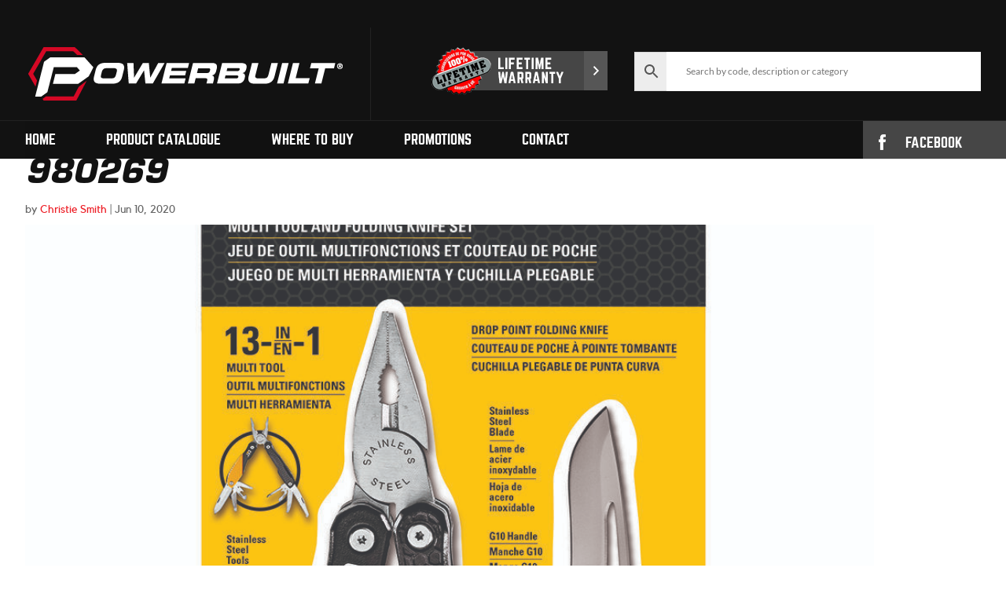

--- FILE ---
content_type: text/css; charset=utf-8
request_url: https://www.powerbuilttools.co.nz/wp-content/themes/Zeald-Website-Theme/fonts/fonts.css?ver=6.9
body_size: -92
content:
/* Generated by Font Squirrel (https://www.fontsquirrel.com) on March 9, 2017 */



@font-face {
    font-family: 'Norwester';
    src: url('norwester-webfont.eot');
    src: url('norwester-webfont.eot?#iefix') format('embedded-opentype'),
         url('norwester-webfont.woff2') format('woff2'),
         url('norwester-webfont.woff') format('woff'),
         url('norwester-webfont.ttf') format('truetype'),
         url('norwester-webfont.svg#norwesterregular') format('svg');
    font-weight: normal;
    font-style: normal;

}
@font-face {
    font-family: 'EuroStile';
    src: url('eurostile.ttf') format('truetype');
    font-weight: normal;
    font-style: normal;
}
@font-face {
    font-family: 'KollektifBold';
    src: url('kollektif-bolditalic-webfont.eot');
    src: url('kollektif-bolditalic-webfont.eot?#iefix') format('embedded-opentype'),
    url('kollektif-bolditalic-webfont.woff2') format('woff2'),
    url('kollektif-bolditalic-webfont.woff') format('woff'),
    url('kollektif-bolditalic-webfont.ttf') format('truetype'),
    url('kollektif-bolditalic-webfont.svg#kollektifbold_italic') format('svg');
    font-weight: normal;
    font-style: normal;
}
@font-face {
    font-family: 'KollektifItalic';
    src: url('kollektif-italic-webfont.eot');
    src: url('kollektif-italic-webfont.eot?#iefix') format('embedded-opentype'),
    url('kollektif-italic-webfont.woff2') format('woff2'),
    url('kollektif-italic-webfont.woff') format('woff'),
    url('kollektif-italic-webfont.ttf') format('truetype'),
    url('kollektif-italic-webfont.svg#kollektifitalic') format('svg');
    font-weight: normal;
    font-style: normal;
}
@font-face {
    font-family: 'KollektifRegular';
    src: url('kollektif-webfont.eot');
    src: url('kollektif-webfont.eot?#iefix') format('embedded-opentype'),
    url('kollektif-webfont.woff2') format('woff2'),
    url('kollektif-webfont.woff') format('woff'),
    url('kollektif-webfont.ttf') format('truetype'),
    url('kollektif-webfont.svg#kollektifregular') format('svg');
    font-weight: normal;
    font-style: normal;
}

--- FILE ---
content_type: text/css; charset=utf-8
request_url: https://www.powerbuilttools.co.nz/wp-content/themes/Zeald-Website-Theme/style.css?ver=4.27.4
body_size: 3508
content:
/* 
 Theme Name:   Zeald Website Theme
 Theme URI:    
 Description:  Divi child theme containing any special customisations for this website
 Author:       Zeald
 Author URI:   http://www.zeald.com
 Template:     Divi
 Version:      3.0

 /* == Add your own styles below this line ==
--------------------------------------------*/
/*Custom*/
header {
	padding-top: 35px !important;
}

h1, h2, h3, h4 ,h5 ,h6 {
    text-transform: none !important;
}
body, p {
    font-family: 'KollektifRegular', sans-serif !important;
    font-size:15px;
    font-weight: normal;
    line-height: 26px;
}
h1, h2 {
    font-family:'EuroStile', sans-serif;
}
h3, h4, h5, h6 {
    text-transform: uppercase !important;
    font-family: 'Norwester', sans-serif;
}

h1 a, h2, a, h3 a, h4 a, h5 a, h6 a {
    color:#ed1c24;
}
h1 a:hover, h2, a:hover, h3 a:hover, h4 a:hover, h5 a:hover, h6 a:hover {
    color:#d81018;
}
a:hover {
    color:#d81018;
}
.gform_button,
.et_pb_button {
    font-family: 'Norwester', sans-serif !important;
    font-size:16px !important;
    text-transform: uppercase;
    font-weight: normal !important;
    padding:0 !important;
}
.gform_button {
    display: inline-block;
    border:none;
    background: #ed1c24;
    padding:0 1em !important;
    margin:0;
    line-height: 50px;
    height: 50px;
    color:#ffffff;
    cursor:pointer;
    min-width: 200px;
    text-align: center;
}
.et_pb_testimonial.et_pb_testimonial_no_bg,
.et_pb_testimonial.et_pb_testimonial_no_bg p{
    padding-top:60px;
    font-size:15px;
}
.et_pb_testimonial.et_pb_testimonial_no_bg:before {
    display: inline-block;
    background: transparent url('images/quote-bg.png') center no-repeat;
    width: 55px;
    height: 55px;
    overflow: hidden;
    text-indent: -9999px;
    margin-left:-27.5px;
}


.et_header_style_left .logo_container {
    position: relative;
    padding:25px 35px 25px 0;
    border-right:1px solid #222222;
    float:left;
    width: auto;
}

.warranty-search-container {
    float:right;
    text-align: right;
    padding-top:25px;
}
.warranty-image {
    display: inline-block;
    vertical-align: middle;
    margin-right:30px;
}
.aws-container .aws-search-form{
height: 50px;
}
.widget_aws_widget h2 {
    display: none;
}
.search-custom, .widget_aws_widget {
    display: inline-block;
    position: relative;
    vertical-align: middle;
}
.search-custom input[type="search"],
.aws-wrapper input[type="search"],
.widget_aws_widget input[type="text"] {
    width: 400px;
    height: 50px;
    line-height: 50px;
    padding:0 25px;
    border:none;

}
.search-custom input[type="submit"] {
    position: absolute;
    right:0;
    top:0;
    width: 50px;
    height: 50px;
    background:#ed1c24 url('images/search-icon.png') center no-repeat;
    border:none;
    padding:0;
    margin:0;
    cursor: pointer;
    overflow: hidden;
    text-indent: -9999px;
}
.aws-search-result {
    z-index: 999999 !important;
}

.menu-wrapper {
    position: relative;
    border-top:1px solid #222222;
}
.menu-wrapper .container {
    z-index: 10;
    background:#111111;
}
.menu-wrapper:after {
    position: absolute;
    top:0;
    right:0;
    content:'';
    display: block;
    width: 50%;
    height: 100%;
    z-index: 5;
    background:#464646;
}
#et-top-navigation {
    float:left;
}
.et_header_style_left #et-top-navigation,
.et_header_style_split #et-top-navigation{
    padding:15px 0 0 0 !important;
}
.et_header_style_left #et-top-navigation nav > ul > li > a,
.et_header_style_split #et-top-navigation nav > ul > li > a {
    padding-bottom:15px !important;
}

#top-menu li {
    font-family: 'Norwester', sans-serif;
    font-size:18px;
    font-weight: normal;
}
#top-menu > li {
    padding-right:60px;
}
#top-menu > li:last-child {
    padding-right:0;
}
#top-menu li a {
    font-weight: normal !important;
}

#top-menu .menu-item-has-children > a:first-child,
#et-secondary-nav .menu-item-has-children > a:first-child {
    padding-right:0;
}
#top-menu .menu-item-has-children > a:first-child:after,
#et-secondary-nav .menu-item-has-children > a:first-child:after {
    content:none;
}

#top-menu-nav > ul > li > a:hover,
#et-secondary-menu > ul > li > a:hover,
#et-info-email:hover, .et-social-icons a:hover,
.nav ul li a:hover,
.et_mobile_menu li a:hover{
    color:#ed1c24 !important;
    opacity: 1;
}
.et_mobile_menu li.current-menu-item a {
    color:#ed1c24;
}

.nav-facebook {
    position: absolute;
    right: 0;
    top:0;
    height: 100%;
    background:#464646;
    padding-top:13px;
    padding-left:20px;
}

.fb-link-image span{
    display: inline-block;
    vertical-align: middle;
}
.fb-link-image .icon{
    width: 9px;
    height: 20px;
    background:transparent url('images/fb-link-image.png') center no-repeat;
    margin-right:25px;

}
.fb-link-image .txt {
    font-family: 'Norwester', sans-serif;
    font-size:18px;
    text-transform: uppercase;
    font-weight: normal;
    color:#ffffff;
	    padding-right: 15px;
}

.main-slider .et_pb_slide_title {
    font-family: 'EuroStile', sans-serif;
    font-size:60px !important;
    text-transform: none;
    background:rgba(17,17,17, .8);
    padding:30px 0;
    margin-bottom:3px;
}
.main-slider .et_pb_slide_title a {
    text-transform: none;
}
.main-slider .et_pb_slide_content {
    background:rgba(17,17,17, .8);
    padding:20px 0;

}
.main-slider .et_pb_slide_content p {
    font-size:24px;
    letter-spacing: normal;
}
body #page-container .et_pb_fullwidth_slider_0.main-slider.et_pb_slider .et_pb_button {
    padding-left:0 !important;
    padding-right:0 !important;
}
.main-slider .et_pb_more_button {
    display:inline-block;
    width: 100%;
    max-width: 520px;
    height: 60px;
    line-height: 60px !important;
    padding:0 !important;
    border:none !important;
    -webkit-border-radius: 0;
    -moz-border-radius: 0;
    border-radius: 0;
    font-size:24px !important;

}
.main-slider .et_pb_more_button:hover {
    line-height: 60px !important;
    padding:0 !important;
    border:none !important;
    -webkit-border-radius: 0;
    -moz-border-radius: 0;
    border-radius: 0;
}
.main-slider .et_pb_more_button:after {
    content:none !important;
}

/* Special Blurbs */
.special-blurbs .et_pb_blurb {
    padding-top:25px;
    padding-bottom:25px;
}
.special-blurbs .et_pb_blurb h4 {
    padding-bottom:0;
}
.special-blurbs .et_pb_blurb:hover {
    background:#ebebeb;
}
.special-blurbs .et_pb_blurb:hover h4 {
    color:#ed1c24;
}

.p-title h2 {
    text-transform: none;
}
/* Featured Products */
.featured-products {
    padding-bottom:40px !important;
}
.featured-products .et_pb_blurb {
    background:#ffffff;
    padding:20px 0;
    border-bottom:4px solid #ed1c24;
    text-align: center;
}
.featured-products .et_pb_blurb .et_pb_blurb_container{
	text-align: center !important;
}
.featured-products .et_pb_main_blurb_image {
    margin-bottom:15px;
}
.featured-products .et_pb_blurb h4 {
    font-size:24px;
    display: inline-block;
    min-height: 90px;
    max-width: 250px;
    padding-bottom:15px;
}
.featured-products .prod-link {
    font-family: 'Norwester', sans-serif;
    font-size:16px;
}
.featured-products .prod-link:after {
    content:'';
    display: inline-block;
    width: 6px;
    height: 10px;
    margin-top:-2px;
    margin-left:10px;
    background:transparent url('images/prod-arrow.png') center no-repeat;
}
/* CTA Contact */
.cta-contact .et_pb_column {
    text-align: center;
}
.cta-contact .et_pb_text {
    margin-bottom:0 !important;
}
.cta-contact .et_pb_module {
    display: inline-block;
    text-align: center;
    vertical-align: middle;
}
.cta-contact h3 {
    font-family: 'EuroStile', sans-serif;
    font-size:30px;
    text-transform: none;
    line-height: 50px;
    margin-right:110px;
}
.cta-contact .contact-us-btn:hover,
.cta-contact .contact-us-btn {
    width:200px;
    background:#111111 !important;
    height: 50px !important;
    line-height: 50px !important;
    border:none;
    padding:0 !important;
    -webkit-border-radius:0;
    -moz-border-radius:0;
    border-radius:0 ;
}

.brand-title h2 {
    text-transform: none;
    padding-bottom:30px !important;
}

/* Brand Logos */
.logos {
    font-size:0;
    padding-bottom:30px;
}
.logos img {
    display: inline-block;
    margin-right:45px;
}
.logos img:last-child{
    margin-right: 0;
}
.logos p {
	text-align:center;
    font-size:0;
}

/* Footer Widgets */
.footer-widget .title {
    text-transform: uppercase !important;
}
.footer-widget p{
    line-height: 24px;
    color:#999999;
}
#footer-widgets .footer-widget li a {
    color:#999999 !important;
}
#footer-widgets .footer-widget li a:hover {
    color:#ec1d25 !important;
}

.et_ftphone {
    font-size:18px;
    color:#ffffff !important;
    font-weight: normal !important;
}
#footer-widgets .et_pb_button:hover,
#footer-widgets .et_pb_button {
    display: inline-block;
    padding:0 !important;
    width: 200px;
    height: 50px;
    line-height: 50px !important;
    color:#ffffff !important;
    -webkit-border-radius:0;
    -moz-border-radius:0;
    border-radius: 0;
    text-align: center;
	border:none;
}

#footer-widgets .fb-link-image {
    display: inline-block;
    background:#464646;
    width: 180px;
    height: 50px;
    line-height: 50px;
    text-align: center;
}
.bottom-nav a {
    font-weight: normal !important;
}
#footer-bottom{
    border-top:1px solid #212121;
    background:#111111 !important;
}
#footer-bottom a {
    font-family: 'Norwester', sans-serif;
    font-size:13px;
    text-transform: uppercase;
    color:#999999;
    font-weight: 600 !important;
}
#breadcrumbs {
    padding:30px 0;
}

/*.woocommerce #main-content .container {
    padding-top:0;
}

#main-content article .entry-content .et_pb_section:first-child {
    padding-top:0;
}
*/

/* Woo */
.woocommerce ul.products li.product h3,
.woocommerce-page ul.products li.product h3 {
    font-size:24px !important;
    text-transform: uppercase !important;
}
.woocommerce ul.products li.product .price,
.woocommerce-page ul.products li.product .price,
.woocommerce ul.products li.product .price del,
.woocommerce-page ul.products li.product .price del {
    font-size:18px;
    font-weight: normal !important;
    color:#ed1c24 !important;
}
.woocommerce ul.products li.product .price del,
.woocommerce-page ul.products li.product .price del {
    opacity: 1;
    display: inline-block;
    color:#999999 !important;
}
.woocommerce ul.products li.product .price ins {
    font-weight: normal !important;
    margin-left:10px;
}

.woocommerce nav.woocommerce-pagination ul li a:focus,
.woocommerce nav.woocommerce-pagination ul li a:hover,
.woocommerce nav.woocommerce-pagination ul li span.current {
    background:#ffffff;
    color:#666666;
}
.woocommerce nav.woocommerce-pagination ul li a,
.woocommerce nav.woocommerce-pagination ul li span {
    font-size:16px;
}
body .et_pb_button,
.woocommerce a.button.alt,
.woocommerce-page a.button.alt,
.woocommerce button.button.alt,
.woocommerce-page button.button.alt,
.woocommerce input.button.alt,
.woocommerce-page input.button.alt,
.woocommerce #respond input#submit.alt,
.woocommerce-page #respond input#submit.alt,
.woocommerce #content input.button.alt,
.woocommerce-page #content input.button.alt,
.woocommerce a.button,
.woocommerce-page a.button,
.woocommerce button.button,
.woocommerce-page button.button,
.woocommerce input.button,
.woocommerce-page input.button,
.woocommerce #respond input#submit,
.woocommerce-page #respond input#submit,
.woocommerce #content input.button,
.woocommerce-page #content input.button,
.woocommerce-message a.button.wc-forward {
    -webkit-border-radius:0 !important;
    -moz-border-radius:0 !important;
    border-radius: 0 !important;
    height: 50px;
    line-height: 50px !important;
    font-weight: normal !important;
    border:none !important;
    text-align: center;
    min-width: 200px;
}
.et_button_no_icon .et_pb_button,
.et_button_no_icon .et_pb_button:hover,
.et_button_no_icon.et_button_icon_visible.et_button_left .et_pb_button,
.et_button_no_icon.et_button_left .et_pb_button:hover,
.et_button_no_icon.woocommerce a.button.alt,
.et_button_no_icon.woocommerce-page a.button.alt,
.et_button_no_icon.woocommerce button.button.alt,
.et_button_no_icon.woocommerce-page button.button.alt,
.et_button_no_icon.woocommerce input.button.alt,
.et_button_no_icon.woocommerce-page input.button.alt,
.et_button_no_icon.woocommerce #respond input#submit.alt,
.et_button_no_icon.woocommerce-page #respond input#submit.alt,
.et_button_no_icon.woocommerce #content input.button.alt,
.et_button_no_icon.woocommerce-page #content input.button.alt,
.et_button_no_icon.woocommerce a.button,
.et_button_no_icon.woocommerce-page a.button,
.et_button_no_icon.woocommerce button.button,
.et_button_no_icon.woocommerce-page button.button,
.et_button_no_icon.woocommerce input.button,
.et_button_no_icon.woocommerce-page input.button,
.et_button_no_icon.woocommerce #respond input#submit,
.et_button_no_icon.woocommerce-page #respond input#submit,
.et_button_no_icon.woocommerce #content input.button,
.et_button_no_icon.woocommerce-page #content input.button,
.et_button_no_icon.woocommerce a.button.alt:hover,
.et_button_no_icon.woocommerce-page a.button.alt:hover,
.et_button_no_icon.woocommerce button.button.alt:hover,
.et_button_no_icon.woocommerce-page button.button.alt:hover,
.et_button_no_icon.woocommerce input.button.alt:hover,
.et_button_no_icon.woocommerce-page input.button.alt:hover,
.et_button_no_icon.woocommerce #respond input#submit.alt:hover,
.et_button_no_icon.woocommerce-page #respond input#submit.alt:hover,
.et_button_no_icon.woocommerce #content input.button.alt:hover,
.et_button_no_icon.woocommerce-page #content input.button.alt:hover,
.et_button_no_icon.woocommerce a.button:hover,
.et_button_no_icon.woocommerce-page a.button:hover,
.et_button_no_icon.woocommerce button.button:hover,
.et_button_no_icon.woocommerce-page button.button:hover,
.et_button_no_icon.woocommerce input.button:hover,
.et_button_no_icon.woocommerce-page input.button:hover,
.et_button_no_icon.woocommerce #respond input#submit:hover,
.et_button_no_icon.woocommerce-page #respond input#submit:hover,
.et_button_no_icon.woocommerce #content input.button:hover,
.et_button_no_icon.woocommerce-page #content input.button:hover,
.et_button_no_icon.et_button_icon_visible.et_button_left.woocommerce a.button.alt,
.et_button_no_icon.et_button_icon_visible.et_button_left.woocommerce-page a.button.alt,
.et_button_no_icon.et_button_icon_visible.et_button_left.woocommerce button.button.alt,
.et_button_no_icon.et_button_icon_visible.et_button_left.woocommerce-page button.button.alt,
.et_button_no_icon.et_button_icon_visible.et_button_left.woocommerce input.button.alt,
.et_button_no_icon.et_button_icon_visible.et_button_left.woocommerce-page input.button.alt,
.et_button_no_icon.et_button_icon_visible.et_button_left.woocommerce #respond input#submit.alt,
.et_button_no_icon.et_button_icon_visible.et_button_left.woocommerce-page #respond input#submit.alt,
.et_button_no_icon.et_button_icon_visible.et_button_left.woocommerce #content input.button.alt,
.et_button_no_icon.et_button_icon_visible.et_button_left.woocommerce-page #content input.button.alt,
.et_button_no_icon.et_button_icon_visible.et_button_left.woocommerce a.button,
.et_button_no_icon.et_button_icon_visible.et_button_left.woocommerce-page a.button,
.et_button_no_icon.et_button_icon_visible.et_button_left.woocommerce button.button,
.et_button_no_icon.et_button_icon_visible.et_button_left.woocommerce-page button.button,
.et_button_no_icon.et_button_icon_visible.et_button_left.woocommerce input.button,
.et_button_no_icon.et_button_icon_visible.et_button_left.woocommerce-page input.button,
.et_button_no_icon.et_button_icon_visible.et_button_left.woocommerce #respond input#submit,
.et_button_no_icon.et_button_icon_visible.et_button_left.woocommerce-page #respond input#submit,
.et_button_no_icon.et_button_icon_visible.et_button_left.woocommerce #content input.button,
.et_button_no_icon.et_button_icon_visible.et_button_left.woocommerce-page #content input.button,
.et_button_no_icon.et_button_left.woocommerce a.button.alt:hover,
.et_button_no_icon.et_button_left.woocommerce-page a.button.alt:hover,
.et_button_no_icon.et_button_left.woocommerce button.button.alt:hover,
.et_button_no_icon.et_button_left.woocommerce-page button.button.alt:hover,
.et_button_no_icon.et_button_left.woocommerce input.button.alt:hover,
.et_button_no_icon.et_button_left.woocommerce-page input.button.alt:hover,
.et_button_no_icon.et_button_left.woocommerce #respond input#submit.alt:hover,
.et_button_no_icon.et_button_left.woocommerce-page #respond input#submit.alt:hover,
.et_button_no_icon.et_button_left.woocommerce #content input.button.alt:hover,
.et_button_no_icon.et_button_left.woocommerce-page #content input.button.alt:hover,
.et_button_no_icon.et_button_left.woocommerce a.button:hover,
.et_button_no_icon.et_button_left.woocommerce-page a.button:hover,
.et_button_no_icon.et_button_left.woocommerce button.button:hover,
.et_button_no_icon.et_button_left.woocommerce-page button.button:hover,
.et_button_no_icon.et_button_left.woocommerce input.button:hover,
.et_button_no_icon.et_button_left.woocommerce-page input.button:hover,
.et_button_no_icon.et_button_left.woocommerce #respond input#submit:hover,
.et_button_no_icon.et_button_left.woocommerce-page #respond input#submit:hover,
.et_button_no_icon.et_button_left.woocommerce #content input.button:hover,
.et_button_no_icon.et_button_left.woocommerce-page #content input.button:hover,
.woocommerce input.button,
.woocommerce input.button:hover {
    padding:0 1em !important;
    font-family: 'Norwester', sans-serif;
    font-size:16px !important;
    text-transform: uppercase !important;
    font-weight: normal;
    min-width: 200px;
    text-align: center;
}
.wc-proceed-to-checkout .checkout-button{
    float:right;
}

.woocommerce #content div.product div.images,
.woocommerce div.product div.images,
.woocommerce-page #content div.product div.images,
.woocommerce-page div.product div.images {
    width:30%;
}
.woocommerce #content div.product div.summary,
.woocommerce div.product div.summary,
.woocommerce-page #content div.product div.summary,
.woocommerce-page div.product div.summary {
    width: 68%;
}
/*
.woocommerce ul.products li.product.product-image-portrait img,
.woocommerce-page ul.products li.product.product-image-portrait img {
    margin: 0 auto 9px!important;
    max-height: 400px;
    width: auto;
}
.woocommerce ul.products li.product.product-image-landscape span.et_shop_image,
.woocommerce-page ul.products li.product.product-image-landscape span.et_shop_image {
    height: 400px;
    position: relative;
}
.woocommerce ul.products li.product.product-image-landscape img,
.woocommerce-page ul.products li.product.product-image-landscape img {
    height: auto;
    width: 100%;
    min-height: auto;
    vertical-align: middle;
    top: 27%;
    position: absolute;
}
*/
.et_pb_module.competition_form  .et_pb_text_inner table{
	width: 100% !important;
}
@media screen and (max-width: 1600px) {
	.logos img  {
		margin-right:20px;
	}
}

@media screen and (max-width: 1366px) {
    .container,
    .et_pb_row,
    .et_pb_slider .et_pb_container{
        width: 95%;
    }
	.container, 
	.et_pb_row, 
	.et_pb_slider .et_pb_container, 
	.et_pb_fullwidth_section .et_pb_title_container, 
	.et_pb_fullwidth_section .et_pb_title_featured_container, 
	.et_pb_fullwidth_header:not(.et_pb_fullscreen) .et_pb_fullwidth_header_container {
		max-width:95% !important;
	}
}
@media screen and (max-width:1280px){
    .search-custom input[type="search"] {
        width:250px;
    }
    .featured-products .et_pb_blurb h4 {
        min-height: 140px;
    }
}
@media screen and ( max-width: 1140px) {
    #logo {
        max-width: 380px;
    }
    .logos img {
        padding:0 10px;
        margin:0;
    }
    #top-menu > li {
        padding-right:20px;
    }
}
@media screen and ( max-width: 980px) {
    .et_header_style_left .logo_container {
        padding-right:0;
        width: 100%;
        text-align: center;
        border-right:none;
    }
    .featured-products .et_pb_blurb h4 {
        min-height: 90px;
    }
    .warranty-search-container {
        text-align: center;
        float:none;
        width: 100%;
    }
    .et_header_style_split .mobile_menu_bar,
    .et_header_style_left .mobile_menu_bar {
        padding-bottom:5px;
    }
    .cta-contact h3 {
        margin-right:0;
    }
    .cta-contact .et_pb_module{
        display: block;
        margin-right:0;
        text-align: center;
    }
    .cta-contact .et_pb_module .et_pb_button {
        display: inline-block;
    }
    .f-title,
    .f-title .et_pb_column{
        padding:0;
        margin:0;
    }
    .f-title h2,
    .brand-title h2 {
        font-size:36px;
    }
}

@media screen and (max-width: 768px){
    .main-slider .et_pb_slide_title {
        padding:30px 10px;
        font-size:30px !important;
    }
    .et_pb_slides .et_pb_container,
    .et_pb_slides .et_pb_slider_container_inner {
        display: block;
    }
    .et_header_style_left #logo, .et_header_style_split #logo {
        max-width: 100%;
    }
    .woocommerce #content div.product div.images,
    .woocommerce div.product div.images,
    .woocommerce-page #content div.product div.images,
    .woocommerce-page div.product div.images {
        width:100%;
    }
    .woocommerce #content div.product div.summary,
    .woocommerce div.product div.summary,
    .woocommerce-page #content div.product div.summary,
    .woocommerce-page div.product div.summary {
        width: 100%;
    }
}
@media screen and (max-width: 540px ){
    .et_pb_slider.main-slider .et_pb_slide_0.et_pb_slide .et_pb_slide_description .et_pb_slide_title {
        font-size:30px !important;
    }
    .warranty-image {
        margin-right:0;
    }
    .main-slider .et_pb_slide_content p {
        font-size:16px;
    }
    body #page-container .et_pb_fullwidth_slider_0.main-slider.et_pb_slider .et_pb_button {
        font-size:1em;
    }
    .search-custom {
        margin:10px 0;
    }
}
@media screen and (max-width: 480px) {
    .woocommerce #content table.cart td.actions .coupon .button.alt,
    .woocommerce #content table.cart td.actions .coupon .input-text+.button,
    .woocommerce table.cart td.actions .coupon .button.alt,
    .woocommerce table.cart td.actions .coupon .input-text+.button,
    .woocommerce-page #content table.cart td.actions .coupon .button.alt,
    .woocommerce-page #content table.cart td.actions .coupon .input-text+.button,
    .woocommerce-page table.cart td.actions .coupon .button.alt,
    .woocommerce-page table.cart td.actions .coupon .input-text+.button {
        float:none;
        width:100%;
    }
    .featured-products .et_pb_blurb h4 {
        min-height:0;
    }
}

.prdctfltr_woocommerce .prdctfltr_filter .prdctfltr_search_terms{
	border: 1px solid !important;
	border-color: black !important;
}


.wpsl-input label, #wpsl-radius label, #wpsl-category label {
    width: AUTO !important;
}

/*Competition Form*/
.et_pb_module.competition_form .gform_body{
	font-family: 'Lato';
}
.et_pb_module.competition_form .gform_body
.gfield_label {
	color: #000;
}

.et_pb_module.competition_form td.code{
	padding: 0px;
}

body:not(.et-tb) #main-content .container, 
body:not(.et-tb-has-header) #main-content 
.et_pb_module.competition_form .container {
	padding: 0px;
}

.et_pb_module.competition_form
div.container{
	margin: 0px;
	padding: 0px;
}

body.et-pb-preview #main-content .et_pb_module.competition_form
.container table{
	border: 1px solid #fff;
}

.entry-content .et_pb_module.competition_form tr td, 
body.et-pb-preview #main-content .et_pb_module.competition_form
.container tr td{
	border: 1px solid #fff;
}

.et_pb_module.competition_form .gform_body
.ginput_complex label, .et_pb_module.competition_form .gform_body
.gfield_description {
	font-size: 14px;
	color: #666;
}

.et_pb_module.competition_form .gform_body
.gfield_description {
	margin-top: -6px;
}

.et_pb_module.competition_form .gform_body
.chosen-container, .et_pb_module.competition_form .gform_body
.ginput_container_email input, .et_pb_module.competition_form .gform_body
.ginput_container input[type=text], .et_pb_module.competition_form .gform_body
.ginput_container select  {
	color: #666;
    background: #f1f1f1;
    border: 1px solid #d1d1d1;
	border-radius: 5px;
    font-size: 14px;
    margin: 0 !important;
}

.et_pb_module.competition_form .gform_body
.chosen-container a.chosen-single{
	border: none;
}

/*Product Enquiry-Custom*/
.w3eden textarea.form-control {
    height: 100px;
}
.quoteup-cookie-consent-field-wrapper {
	display: none;
}

@media screen and (max-width: 480px) {
	.aws-wrapper input[type="search"] {
		width: 330px;
	}
}

@media screen and (max-width: 380px) {
	.aws-wrapper input[type="search"] {
		width: 280px;
	}
}



--- FILE ---
content_type: text/plain
request_url: https://www.google-analytics.com/j/collect?v=1&_v=j102&a=2003505579&t=pageview&_s=1&dl=https%3A%2F%2Fwww.powerbuilttools.co.nz%2F%3Fattachment_id%3D12939&ul=en-us%40posix&dt=980269%20-%20Powerbuilt%20Tools&sr=1280x720&vp=1280x720&_u=YGDAiUABBAAAACAAI~&jid=1369447166&gjid=24986745&cid=1701678858.1768887697&tid=UA-84022918-1&_gid=1141236305.1768887697&_slc=1&gtm=45He61e1n81PKRJDCQv9116699819za200zd9116699819&gcd=13l3l3l3l1l1&dma=0&tag_exp=103116026~103200004~104527906~104528501~104684208~104684211~105391253~115616985~115938466~115938469~117041588&z=1719462892
body_size: -453
content:
2,cG-BLRJFY7681